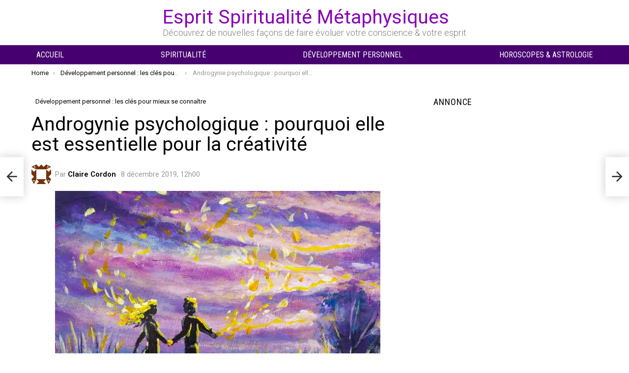

--- FILE ---
content_type: text/html; charset=utf-8
request_url: https://www.google.com/recaptcha/api2/aframe
body_size: 268
content:
<!DOCTYPE HTML><html><head><meta http-equiv="content-type" content="text/html; charset=UTF-8"></head><body><script nonce="9BVCHP2fTQX1SOPspKvC6Q">/** Anti-fraud and anti-abuse applications only. See google.com/recaptcha */ try{var clients={'sodar':'https://pagead2.googlesyndication.com/pagead/sodar?'};window.addEventListener("message",function(a){try{if(a.source===window.parent){var b=JSON.parse(a.data);var c=clients[b['id']];if(c){var d=document.createElement('img');d.src=c+b['params']+'&rc='+(localStorage.getItem("rc::a")?sessionStorage.getItem("rc::b"):"");window.document.body.appendChild(d);sessionStorage.setItem("rc::e",parseInt(sessionStorage.getItem("rc::e")||0)+1);localStorage.setItem("rc::h",'1769119133550');}}}catch(b){}});window.parent.postMessage("_grecaptcha_ready", "*");}catch(b){}</script></body></html>

--- FILE ---
content_type: application/javascript; charset=utf-8
request_url: https://fundingchoicesmessages.google.com/f/AGSKWxXjb_dqMm8ht-emDQxnhXX62GOOHG04PsL_6rr4twQjbTkMU2uAKo3lRwcKbiRqvAdwF-lvvcGiOjJF6Pm-74LOmPI0Z_XtmhA9W2Ob50YbLSlDr7o93V1UexiuK1qsGmOR4jVLG99l46w9Ph8srBKAFhkgyHrKu-4qIk6lPwcM-9-cZIvcVqwKCpKs/_/onead./ad/View3./ad_home2011_.ads.css/popadscpm.
body_size: -1287
content:
window['76083ed6-d7d0-4454-bd02-8942e50e1b1b'] = true;